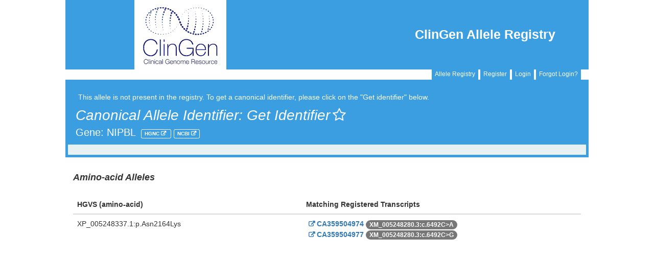

--- FILE ---
content_type: text/css
request_url: https://reg.clinicalgenome.org/redmine/plugin_assets/genboree_registry/stylesheets/twitter.css?1563286069
body_size: 1155
content:
.twitter-typeahead .tt-query,
.twitter-typeahead .tt-hint {
	margin-bottom: 0;
}
.tt-hint {
	display: block;
	width: 100%;
	height: 38px;
	padding: 8px 12px;
	font-size: 14px;
	line-height: 1.428571429;
	color: #999;
	vertical-align: middle;
	background-color: #ffffff;
	border: 1px solid #cccccc;
	border-radius: 4px;
	-webkit-box-shadow: inset 0 1px 1px rgba(0, 0, 0, 0.075);
	      box-shadow: inset 0 1px 1px rgba(0, 0, 0, 0.075);
	-webkit-transition: border-color ease-in-out 0.15s, box-shadow ease-in-out 0.15s;
	      transition: border-color ease-in-out 0.15s, box-shadow ease-in-out 0.15s;
}
.tt-dropdown-menu {
	min-width: 160px;
	margin-top: 2px;
	padding: 5px 0;
	background-color: #ffffff;
	border: 1px solid #cccccc;
	border: 1px solid rgba(0, 0, 0, 0.15);
	border-radius: 4px;
	-webkit-box-shadow: 0 6px 12px rgba(0, 0, 0, 0.175);
	      box-shadow: 0 6px 12px rgba(0, 0, 0, 0.175);
	background-clip: padding-box;

}
.tt-suggestion {
	display: block;
	padding: 3px 20px;
}
.tt-suggestion.tt-is-under-cursor {
	color: #fff;
	background-color: #428bca;
}
.tt-suggestion.tt-is-under-cursor a {
	color: #fff;
}
.tt-suggestion p {
	margin: 0;
}


--- FILE ---
content_type: application/javascript
request_url: https://reg.clinicalgenome.org/redmine/plugin_assets/genboree_generic/javascripts/gb-close-alerts.js?1595336586
body_size: 1636
content:

const daysArr = ['Sun', 'Mon', 'Tue', 'Wed', 'Thu', 'Fri', 'Sat']

const monthsArr = ["Jan","Feb","Mar","Apr","May","Jun","Jul","Aug","Sept","Oct","Nov","Dec"]

$('button.close').on("click", function(){
  parentDiv = $(this).closest('div.dismissible');
  parentDiv.hide();
});


// Portion of code that converts timestamps from UTC to local timezone for users
var timedNotices = document.querySelectorAll('strong.timed_notice')

for (const arr of timedNotices){
  beginTime = new Date(arr.querySelector('span.notice_begin').innerText)
  endTime = new Date(arr.querySelector('span.notice_end').innerText)

  beginConverted = daysArr[beginTime.getDay()] + " " + monthsArr[beginTime.getMonth()] + " " + beginTime.getDate() + " " + beginTime.toLocaleTimeString('en-US',{hour: '2-digit', minute:'2-digit'})

  // If the two timestamps are the same day, then we should only show the date once! If it's not, then show both days for beginning and end times.
  // Also ensure that we can see the timezones.
  if ( beginTime.toLocaleDateString() == endTime.toLocaleDateString()){
    arr.querySelector('span.notice_begin').innerHTML = " " + beginConverted
    arr.querySelector('span.notice_end').innerHTML = endTime.toLocaleTimeString('en-US', { timeZoneName: 'short', hour: '2-digit', minute:'2-digit'})
  }else{
    arr.querySelector('span.notice_begin').innerHTML = " " + beginConverted
    arr.querySelector('span.notice_end').innerHTML = daysArr[endTime.getDay()] + " " + monthsArr[endTime.getMonth()] + " " + endTime.getDate() + " " + endTime.toLocaleTimeString('en-US', { timeZoneName: 'short', hour: '2-digit', minute:'2-digit'})
  }

}